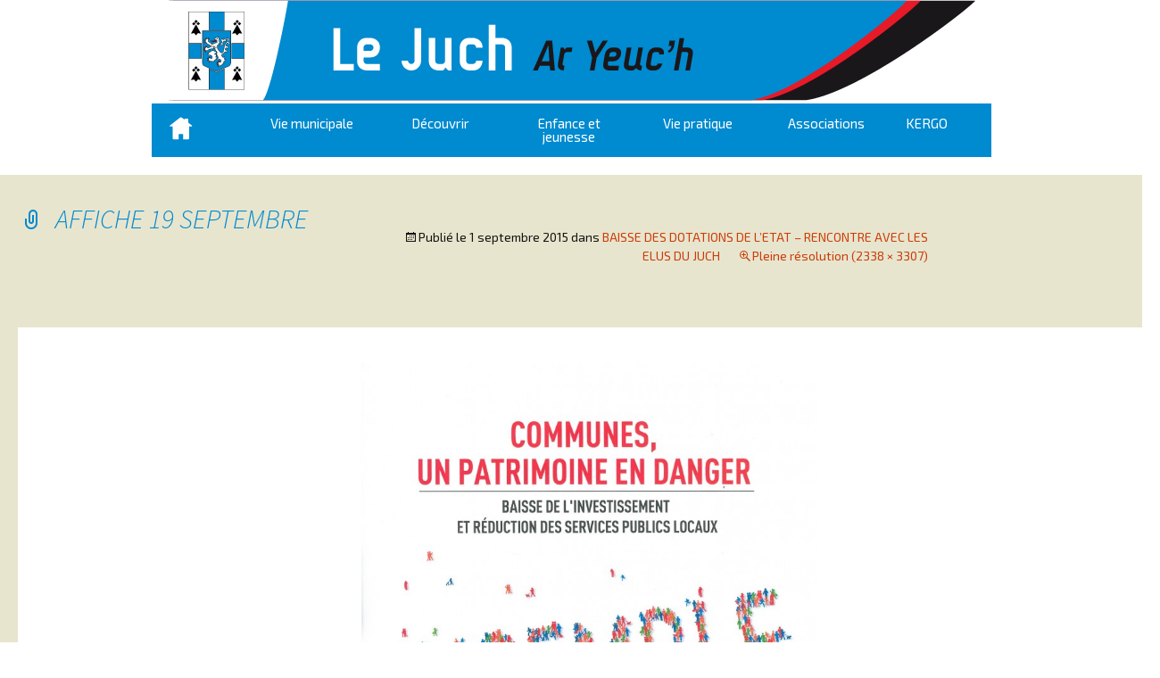

--- FILE ---
content_type: text/html; charset=UTF-8
request_url: http://www.lejuch.fr/baisse-des-dotations-de-letat-rencontre-avec-les-elus-du-juch/affiche-19-septembre/
body_size: 9339
content:
<!DOCTYPE html>
<!--[if IE 7]>
<html class="ie ie7" lang="fr-FR">
<![endif]-->
<!--[if IE 8]>
<html class="ie ie8" lang="fr-FR">
<![endif]-->
<!--[if !(IE 7) | !(IE 8)  ]><!-->
<html lang="fr-FR">
<!--<![endif]-->
<head>
	<meta charset="UTF-8">
	<meta name="viewport" content="width=device-width">
  <link rel="icon" type="image/png" href="/logo.png" />
  <link href='http://fonts.googleapis.com/css?family=Exo+2' rel='stylesheet' type='text/css'>	
	<link rel='stylesheet' href='http://www.lejuch.fr/wp-content/themes/lejuch/css/slide.css' type='text/css' media='all' />
	<link media="screen and (min-width: 1024px)" rel='stylesheet' href='http://www.lejuch.fr/wp-content/themes/lejuch/css/pc.css' type='text/css' />
	<link media="print" rel='stylesheet' href='http://www.lejuch.fr/wp-content/themes/lejuch/css/print.css' type='text/css' />
	<link media="screen and (min-width: 768px) and (max-width: 1023px)" rel='stylesheet' href='http://www.lejuch.fr/wp-content/themes/lejuch/css/tablette.css' type='text/css' />
	<link media="screen and (max-width: 767px)" rel='stylesheet' href='http://www.lejuch.fr/wp-content/themes/lejuch/css/smartphone.css' type='text/css' />
	<title>AFFICHE 19 SEPTEMBRE - Commune du Juch - Le juch : site officiel</title>
	<!--[if lt IE 9]>
	<script src="http://www.lejuch.fr/wp-content/themes/lejuch/js/html5.js"></script>
	<script src="http://www.lejuch.fr/wp-content/themes/lejuch/js/ie8.js"></script>
	<![endif]-->
	<meta name='robots' content='index, follow, max-video-preview:-1, max-snippet:-1, max-image-preview:large' />

	<!-- This site is optimized with the Yoast SEO plugin v20.2.1 - https://yoast.com/wordpress/plugins/seo/ -->
	<link rel="canonical" href="http://www.lejuch.fr/baisse-des-dotations-de-letat-rencontre-avec-les-elus-du-juch/affiche-19-septembre/" />
	<meta property="og:locale" content="fr_FR" />
	<meta property="og:type" content="article" />
	<meta property="og:title" content="AFFICHE 19 SEPTEMBRE - Commune du Juch - Le juch : site officiel" />
	<meta property="og:url" content="http://www.lejuch.fr/baisse-des-dotations-de-letat-rencontre-avec-les-elus-du-juch/affiche-19-septembre/" />
	<meta property="og:site_name" content="Commune du Juch - Le juch : site officiel" />
	<meta property="og:image" content="http://www.lejuch.fr/baisse-des-dotations-de-letat-rencontre-avec-les-elus-du-juch/affiche-19-septembre" />
	<meta property="og:image:width" content="2338" />
	<meta property="og:image:height" content="3307" />
	<meta property="og:image:type" content="image/jpeg" />
	<script type="application/ld+json" class="yoast-schema-graph">{"@context":"https://schema.org","@graph":[{"@type":"WebPage","@id":"http://www.lejuch.fr/baisse-des-dotations-de-letat-rencontre-avec-les-elus-du-juch/affiche-19-septembre/","url":"http://www.lejuch.fr/baisse-des-dotations-de-letat-rencontre-avec-les-elus-du-juch/affiche-19-septembre/","name":"AFFICHE 19 SEPTEMBRE - Commune du Juch - Le juch : site officiel","isPartOf":{"@id":"https://www.lejuch.fr/#website"},"primaryImageOfPage":{"@id":"http://www.lejuch.fr/baisse-des-dotations-de-letat-rencontre-avec-les-elus-du-juch/affiche-19-septembre/#primaryimage"},"image":{"@id":"http://www.lejuch.fr/baisse-des-dotations-de-letat-rencontre-avec-les-elus-du-juch/affiche-19-septembre/#primaryimage"},"thumbnailUrl":"http://www.lejuch.fr/wp-content/uploads/2015/09/AFFICHE-19-SEPTEMBRE.jpg","datePublished":"2015-09-01T13:12:41+00:00","dateModified":"2015-09-01T13:12:41+00:00","breadcrumb":{"@id":"http://www.lejuch.fr/baisse-des-dotations-de-letat-rencontre-avec-les-elus-du-juch/affiche-19-septembre/#breadcrumb"},"inLanguage":"fr-FR","potentialAction":[{"@type":"ReadAction","target":["http://www.lejuch.fr/baisse-des-dotations-de-letat-rencontre-avec-les-elus-du-juch/affiche-19-septembre/"]}]},{"@type":"ImageObject","inLanguage":"fr-FR","@id":"http://www.lejuch.fr/baisse-des-dotations-de-letat-rencontre-avec-les-elus-du-juch/affiche-19-septembre/#primaryimage","url":"http://www.lejuch.fr/wp-content/uploads/2015/09/AFFICHE-19-SEPTEMBRE.jpg","contentUrl":"http://www.lejuch.fr/wp-content/uploads/2015/09/AFFICHE-19-SEPTEMBRE.jpg","width":2338,"height":3307},{"@type":"BreadcrumbList","@id":"http://www.lejuch.fr/baisse-des-dotations-de-letat-rencontre-avec-les-elus-du-juch/affiche-19-septembre/#breadcrumb","itemListElement":[{"@type":"ListItem","position":1,"name":"Home","item":"https://www.lejuch.fr/"},{"@type":"ListItem","position":2,"name":"BAISSE DES DOTATIONS DE L&rsquo;ETAT &#8211; RENCONTRE AVEC LES ELUS DU JUCH","item":"http://www.lejuch.fr/baisse-des-dotations-de-letat-rencontre-avec-les-elus-du-juch/"},{"@type":"ListItem","position":3,"name":"AFFICHE 19 SEPTEMBRE"}]},{"@type":"WebSite","@id":"https://www.lejuch.fr/#website","url":"https://www.lejuch.fr/","name":"Commune du Juch - Le juch : site officiel","description":"","potentialAction":[{"@type":"SearchAction","target":{"@type":"EntryPoint","urlTemplate":"https://www.lejuch.fr/?s={search_term_string}"},"query-input":"required name=search_term_string"}],"inLanguage":"fr-FR"}]}</script>
	<!-- / Yoast SEO plugin. -->


<link rel='dns-prefetch' href='//fonts.googleapis.com' />
<script type="text/javascript">
window._wpemojiSettings = {"baseUrl":"https:\/\/s.w.org\/images\/core\/emoji\/14.0.0\/72x72\/","ext":".png","svgUrl":"https:\/\/s.w.org\/images\/core\/emoji\/14.0.0\/svg\/","svgExt":".svg","source":{"concatemoji":"http:\/\/www.lejuch.fr\/wp-includes\/js\/wp-emoji-release.min.js?ver=6.2.8"}};
/*! This file is auto-generated */
!function(e,a,t){var n,r,o,i=a.createElement("canvas"),p=i.getContext&&i.getContext("2d");function s(e,t){p.clearRect(0,0,i.width,i.height),p.fillText(e,0,0);e=i.toDataURL();return p.clearRect(0,0,i.width,i.height),p.fillText(t,0,0),e===i.toDataURL()}function c(e){var t=a.createElement("script");t.src=e,t.defer=t.type="text/javascript",a.getElementsByTagName("head")[0].appendChild(t)}for(o=Array("flag","emoji"),t.supports={everything:!0,everythingExceptFlag:!0},r=0;r<o.length;r++)t.supports[o[r]]=function(e){if(p&&p.fillText)switch(p.textBaseline="top",p.font="600 32px Arial",e){case"flag":return s("\ud83c\udff3\ufe0f\u200d\u26a7\ufe0f","\ud83c\udff3\ufe0f\u200b\u26a7\ufe0f")?!1:!s("\ud83c\uddfa\ud83c\uddf3","\ud83c\uddfa\u200b\ud83c\uddf3")&&!s("\ud83c\udff4\udb40\udc67\udb40\udc62\udb40\udc65\udb40\udc6e\udb40\udc67\udb40\udc7f","\ud83c\udff4\u200b\udb40\udc67\u200b\udb40\udc62\u200b\udb40\udc65\u200b\udb40\udc6e\u200b\udb40\udc67\u200b\udb40\udc7f");case"emoji":return!s("\ud83e\udef1\ud83c\udffb\u200d\ud83e\udef2\ud83c\udfff","\ud83e\udef1\ud83c\udffb\u200b\ud83e\udef2\ud83c\udfff")}return!1}(o[r]),t.supports.everything=t.supports.everything&&t.supports[o[r]],"flag"!==o[r]&&(t.supports.everythingExceptFlag=t.supports.everythingExceptFlag&&t.supports[o[r]]);t.supports.everythingExceptFlag=t.supports.everythingExceptFlag&&!t.supports.flag,t.DOMReady=!1,t.readyCallback=function(){t.DOMReady=!0},t.supports.everything||(n=function(){t.readyCallback()},a.addEventListener?(a.addEventListener("DOMContentLoaded",n,!1),e.addEventListener("load",n,!1)):(e.attachEvent("onload",n),a.attachEvent("onreadystatechange",function(){"complete"===a.readyState&&t.readyCallback()})),(e=t.source||{}).concatemoji?c(e.concatemoji):e.wpemoji&&e.twemoji&&(c(e.twemoji),c(e.wpemoji)))}(window,document,window._wpemojiSettings);
</script>
<style type="text/css">
img.wp-smiley,
img.emoji {
	display: inline !important;
	border: none !important;
	box-shadow: none !important;
	height: 1em !important;
	width: 1em !important;
	margin: 0 0.07em !important;
	vertical-align: -0.1em !important;
	background: none !important;
	padding: 0 !important;
}
</style>
	<link rel='stylesheet' id='wp-block-library-css' href='http://www.lejuch.fr/wp-includes/css/dist/block-library/style.min.css?ver=6.2.8' type='text/css' media='all' />
<link rel='stylesheet' id='classic-theme-styles-css' href='http://www.lejuch.fr/wp-includes/css/classic-themes.min.css?ver=6.2.8' type='text/css' media='all' />
<style id='global-styles-inline-css' type='text/css'>
body{--wp--preset--color--black: #000000;--wp--preset--color--cyan-bluish-gray: #abb8c3;--wp--preset--color--white: #ffffff;--wp--preset--color--pale-pink: #f78da7;--wp--preset--color--vivid-red: #cf2e2e;--wp--preset--color--luminous-vivid-orange: #ff6900;--wp--preset--color--luminous-vivid-amber: #fcb900;--wp--preset--color--light-green-cyan: #7bdcb5;--wp--preset--color--vivid-green-cyan: #00d084;--wp--preset--color--pale-cyan-blue: #8ed1fc;--wp--preset--color--vivid-cyan-blue: #0693e3;--wp--preset--color--vivid-purple: #9b51e0;--wp--preset--gradient--vivid-cyan-blue-to-vivid-purple: linear-gradient(135deg,rgba(6,147,227,1) 0%,rgb(155,81,224) 100%);--wp--preset--gradient--light-green-cyan-to-vivid-green-cyan: linear-gradient(135deg,rgb(122,220,180) 0%,rgb(0,208,130) 100%);--wp--preset--gradient--luminous-vivid-amber-to-luminous-vivid-orange: linear-gradient(135deg,rgba(252,185,0,1) 0%,rgba(255,105,0,1) 100%);--wp--preset--gradient--luminous-vivid-orange-to-vivid-red: linear-gradient(135deg,rgba(255,105,0,1) 0%,rgb(207,46,46) 100%);--wp--preset--gradient--very-light-gray-to-cyan-bluish-gray: linear-gradient(135deg,rgb(238,238,238) 0%,rgb(169,184,195) 100%);--wp--preset--gradient--cool-to-warm-spectrum: linear-gradient(135deg,rgb(74,234,220) 0%,rgb(151,120,209) 20%,rgb(207,42,186) 40%,rgb(238,44,130) 60%,rgb(251,105,98) 80%,rgb(254,248,76) 100%);--wp--preset--gradient--blush-light-purple: linear-gradient(135deg,rgb(255,206,236) 0%,rgb(152,150,240) 100%);--wp--preset--gradient--blush-bordeaux: linear-gradient(135deg,rgb(254,205,165) 0%,rgb(254,45,45) 50%,rgb(107,0,62) 100%);--wp--preset--gradient--luminous-dusk: linear-gradient(135deg,rgb(255,203,112) 0%,rgb(199,81,192) 50%,rgb(65,88,208) 100%);--wp--preset--gradient--pale-ocean: linear-gradient(135deg,rgb(255,245,203) 0%,rgb(182,227,212) 50%,rgb(51,167,181) 100%);--wp--preset--gradient--electric-grass: linear-gradient(135deg,rgb(202,248,128) 0%,rgb(113,206,126) 100%);--wp--preset--gradient--midnight: linear-gradient(135deg,rgb(2,3,129) 0%,rgb(40,116,252) 100%);--wp--preset--duotone--dark-grayscale: url('#wp-duotone-dark-grayscale');--wp--preset--duotone--grayscale: url('#wp-duotone-grayscale');--wp--preset--duotone--purple-yellow: url('#wp-duotone-purple-yellow');--wp--preset--duotone--blue-red: url('#wp-duotone-blue-red');--wp--preset--duotone--midnight: url('#wp-duotone-midnight');--wp--preset--duotone--magenta-yellow: url('#wp-duotone-magenta-yellow');--wp--preset--duotone--purple-green: url('#wp-duotone-purple-green');--wp--preset--duotone--blue-orange: url('#wp-duotone-blue-orange');--wp--preset--font-size--small: 13px;--wp--preset--font-size--medium: 20px;--wp--preset--font-size--large: 36px;--wp--preset--font-size--x-large: 42px;--wp--preset--spacing--20: 0.44rem;--wp--preset--spacing--30: 0.67rem;--wp--preset--spacing--40: 1rem;--wp--preset--spacing--50: 1.5rem;--wp--preset--spacing--60: 2.25rem;--wp--preset--spacing--70: 3.38rem;--wp--preset--spacing--80: 5.06rem;--wp--preset--shadow--natural: 6px 6px 9px rgba(0, 0, 0, 0.2);--wp--preset--shadow--deep: 12px 12px 50px rgba(0, 0, 0, 0.4);--wp--preset--shadow--sharp: 6px 6px 0px rgba(0, 0, 0, 0.2);--wp--preset--shadow--outlined: 6px 6px 0px -3px rgba(255, 255, 255, 1), 6px 6px rgba(0, 0, 0, 1);--wp--preset--shadow--crisp: 6px 6px 0px rgba(0, 0, 0, 1);}:where(.is-layout-flex){gap: 0.5em;}body .is-layout-flow > .alignleft{float: left;margin-inline-start: 0;margin-inline-end: 2em;}body .is-layout-flow > .alignright{float: right;margin-inline-start: 2em;margin-inline-end: 0;}body .is-layout-flow > .aligncenter{margin-left: auto !important;margin-right: auto !important;}body .is-layout-constrained > .alignleft{float: left;margin-inline-start: 0;margin-inline-end: 2em;}body .is-layout-constrained > .alignright{float: right;margin-inline-start: 2em;margin-inline-end: 0;}body .is-layout-constrained > .aligncenter{margin-left: auto !important;margin-right: auto !important;}body .is-layout-constrained > :where(:not(.alignleft):not(.alignright):not(.alignfull)){max-width: var(--wp--style--global--content-size);margin-left: auto !important;margin-right: auto !important;}body .is-layout-constrained > .alignwide{max-width: var(--wp--style--global--wide-size);}body .is-layout-flex{display: flex;}body .is-layout-flex{flex-wrap: wrap;align-items: center;}body .is-layout-flex > *{margin: 0;}:where(.wp-block-columns.is-layout-flex){gap: 2em;}.has-black-color{color: var(--wp--preset--color--black) !important;}.has-cyan-bluish-gray-color{color: var(--wp--preset--color--cyan-bluish-gray) !important;}.has-white-color{color: var(--wp--preset--color--white) !important;}.has-pale-pink-color{color: var(--wp--preset--color--pale-pink) !important;}.has-vivid-red-color{color: var(--wp--preset--color--vivid-red) !important;}.has-luminous-vivid-orange-color{color: var(--wp--preset--color--luminous-vivid-orange) !important;}.has-luminous-vivid-amber-color{color: var(--wp--preset--color--luminous-vivid-amber) !important;}.has-light-green-cyan-color{color: var(--wp--preset--color--light-green-cyan) !important;}.has-vivid-green-cyan-color{color: var(--wp--preset--color--vivid-green-cyan) !important;}.has-pale-cyan-blue-color{color: var(--wp--preset--color--pale-cyan-blue) !important;}.has-vivid-cyan-blue-color{color: var(--wp--preset--color--vivid-cyan-blue) !important;}.has-vivid-purple-color{color: var(--wp--preset--color--vivid-purple) !important;}.has-black-background-color{background-color: var(--wp--preset--color--black) !important;}.has-cyan-bluish-gray-background-color{background-color: var(--wp--preset--color--cyan-bluish-gray) !important;}.has-white-background-color{background-color: var(--wp--preset--color--white) !important;}.has-pale-pink-background-color{background-color: var(--wp--preset--color--pale-pink) !important;}.has-vivid-red-background-color{background-color: var(--wp--preset--color--vivid-red) !important;}.has-luminous-vivid-orange-background-color{background-color: var(--wp--preset--color--luminous-vivid-orange) !important;}.has-luminous-vivid-amber-background-color{background-color: var(--wp--preset--color--luminous-vivid-amber) !important;}.has-light-green-cyan-background-color{background-color: var(--wp--preset--color--light-green-cyan) !important;}.has-vivid-green-cyan-background-color{background-color: var(--wp--preset--color--vivid-green-cyan) !important;}.has-pale-cyan-blue-background-color{background-color: var(--wp--preset--color--pale-cyan-blue) !important;}.has-vivid-cyan-blue-background-color{background-color: var(--wp--preset--color--vivid-cyan-blue) !important;}.has-vivid-purple-background-color{background-color: var(--wp--preset--color--vivid-purple) !important;}.has-black-border-color{border-color: var(--wp--preset--color--black) !important;}.has-cyan-bluish-gray-border-color{border-color: var(--wp--preset--color--cyan-bluish-gray) !important;}.has-white-border-color{border-color: var(--wp--preset--color--white) !important;}.has-pale-pink-border-color{border-color: var(--wp--preset--color--pale-pink) !important;}.has-vivid-red-border-color{border-color: var(--wp--preset--color--vivid-red) !important;}.has-luminous-vivid-orange-border-color{border-color: var(--wp--preset--color--luminous-vivid-orange) !important;}.has-luminous-vivid-amber-border-color{border-color: var(--wp--preset--color--luminous-vivid-amber) !important;}.has-light-green-cyan-border-color{border-color: var(--wp--preset--color--light-green-cyan) !important;}.has-vivid-green-cyan-border-color{border-color: var(--wp--preset--color--vivid-green-cyan) !important;}.has-pale-cyan-blue-border-color{border-color: var(--wp--preset--color--pale-cyan-blue) !important;}.has-vivid-cyan-blue-border-color{border-color: var(--wp--preset--color--vivid-cyan-blue) !important;}.has-vivid-purple-border-color{border-color: var(--wp--preset--color--vivid-purple) !important;}.has-vivid-cyan-blue-to-vivid-purple-gradient-background{background: var(--wp--preset--gradient--vivid-cyan-blue-to-vivid-purple) !important;}.has-light-green-cyan-to-vivid-green-cyan-gradient-background{background: var(--wp--preset--gradient--light-green-cyan-to-vivid-green-cyan) !important;}.has-luminous-vivid-amber-to-luminous-vivid-orange-gradient-background{background: var(--wp--preset--gradient--luminous-vivid-amber-to-luminous-vivid-orange) !important;}.has-luminous-vivid-orange-to-vivid-red-gradient-background{background: var(--wp--preset--gradient--luminous-vivid-orange-to-vivid-red) !important;}.has-very-light-gray-to-cyan-bluish-gray-gradient-background{background: var(--wp--preset--gradient--very-light-gray-to-cyan-bluish-gray) !important;}.has-cool-to-warm-spectrum-gradient-background{background: var(--wp--preset--gradient--cool-to-warm-spectrum) !important;}.has-blush-light-purple-gradient-background{background: var(--wp--preset--gradient--blush-light-purple) !important;}.has-blush-bordeaux-gradient-background{background: var(--wp--preset--gradient--blush-bordeaux) !important;}.has-luminous-dusk-gradient-background{background: var(--wp--preset--gradient--luminous-dusk) !important;}.has-pale-ocean-gradient-background{background: var(--wp--preset--gradient--pale-ocean) !important;}.has-electric-grass-gradient-background{background: var(--wp--preset--gradient--electric-grass) !important;}.has-midnight-gradient-background{background: var(--wp--preset--gradient--midnight) !important;}.has-small-font-size{font-size: var(--wp--preset--font-size--small) !important;}.has-medium-font-size{font-size: var(--wp--preset--font-size--medium) !important;}.has-large-font-size{font-size: var(--wp--preset--font-size--large) !important;}.has-x-large-font-size{font-size: var(--wp--preset--font-size--x-large) !important;}
.wp-block-navigation a:where(:not(.wp-element-button)){color: inherit;}
:where(.wp-block-columns.is-layout-flex){gap: 2em;}
.wp-block-pullquote{font-size: 1.5em;line-height: 1.6;}
</style>
<link rel='stylesheet' id='contact-form-7-css' href='http://www.lejuch.fr/wp-content/plugins/contact-form-7/includes/css/styles.css?ver=5.7.4' type='text/css' media='all' />
<link rel='stylesheet' id='juiz_sps_styles-css' href='http://www.lejuch.fr/wp-content/plugins/juiz-social-post-sharer/skins/2/style.min.css?ver=2.3.3' type='text/css' media='all' />
<link rel='stylesheet' id='juiz_sps_modal_styles-css' href='http://www.lejuch.fr/wp-content/plugins/juiz-social-post-sharer/assets/css/juiz-social-post-sharer-modal.min.css?ver=2.3.3' type='text/css' media="print" onload="this.onload=null;this.media='all'" /><noscript><link rel="stylesheet" media="all" href="http://www.lejuch.fr/wp-content/plugins/juiz-social-post-sharer/assets/css/juiz-social-post-sharer-modal.min.css?ver=2.3.3"></noscript>
<link rel='stylesheet' id='twentythirteen-fonts-css' href='//fonts.googleapis.com/css?family=Source+Sans+Pro%3A300%2C400%2C700%2C300italic%2C400italic%2C700italic%7CBitter%3A400%2C700&#038;subset=latin%2Clatin-ext' type='text/css' media='all' />
<link rel='stylesheet' id='genericons-css' href='http://www.lejuch.fr/wp-content/themes/lejuch/fonts/genericons.css?ver=2.09' type='text/css' media='all' />
<link rel='stylesheet' id='twentythirteen-style-css' href='http://www.lejuch.fr/wp-content/themes/lejuch/style.css?ver=2013-07-18' type='text/css' media='all' />
<!--[if lt IE 9]>
<link rel='stylesheet' id='twentythirteen-ie-css' href='http://www.lejuch.fr/wp-content/themes/lejuch/css/ie.css?ver=2013-07-18' type='text/css' media='all' />
<![endif]-->
<script type='text/javascript' src='http://www.lejuch.fr/wp-includes/js/jquery/jquery.min.js?ver=3.6.4' id='jquery-core-js'></script>
<script type='text/javascript' src='http://www.lejuch.fr/wp-includes/js/jquery/jquery-migrate.min.js?ver=3.4.0' id='jquery-migrate-js'></script>
<script type='text/javascript' src='http://www.lejuch.fr/wp-content/plugins/google-analyticator/external-tracking.min.js?ver=6.5.7' id='ga-external-tracking-js'></script>
<link rel="https://api.w.org/" href="http://www.lejuch.fr/wp-json/" /><link rel="alternate" type="application/json" href="http://www.lejuch.fr/wp-json/wp/v2/media/2829" /><link rel="EditURI" type="application/rsd+xml" title="RSD" href="http://www.lejuch.fr/xmlrpc.php?rsd" />
<link rel="wlwmanifest" type="application/wlwmanifest+xml" href="http://www.lejuch.fr/wp-includes/wlwmanifest.xml" />
<meta name="generator" content="WordPress 6.2.8" />
<link rel='shortlink' href='http://www.lejuch.fr/?p=2829' />
<link rel="alternate" type="application/json+oembed" href="http://www.lejuch.fr/wp-json/oembed/1.0/embed?url=http%3A%2F%2Fwww.lejuch.fr%2Fbaisse-des-dotations-de-letat-rencontre-avec-les-elus-du-juch%2Faffiche-19-septembre%2F" />
<link rel="alternate" type="text/xml+oembed" href="http://www.lejuch.fr/wp-json/oembed/1.0/embed?url=http%3A%2F%2Fwww.lejuch.fr%2Fbaisse-des-dotations-de-letat-rencontre-avec-les-elus-du-juch%2Faffiche-19-septembre%2F&#038;format=xml" />
<style type="text/css">.recentcomments a{display:inline !important;padding:0 !important;margin:0 !important;}</style>	<style type="text/css" id="twentythirteen-header-css">
			.site-title,
		.site-description {
			position: absolute;
			clip: rect(1px 1px 1px 1px); /* IE7 */
			clip: rect(1px, 1px, 1px, 1px);
		}
			.site-header .home-link {
			min-height: 0;
		}
		</style>
	<!-- Google Analytics Tracking by Google Analyticator 6.5.7 -->
<script type="text/javascript">
    var analyticsFileTypes = [];
    var analyticsSnippet = 'enabled';
    var analyticsEventTracking = 'enabled';
</script>
<script type="text/javascript">
	var _gaq = _gaq || [];
  
	_gaq.push(['_setAccount', 'UA-48504610-1']);
    _gaq.push(['_addDevId', 'i9k95']); // Google Analyticator App ID with Google
	_gaq.push(['_trackPageview']);

	(function() {
		var ga = document.createElement('script'); ga.type = 'text/javascript'; ga.async = true;
		                ga.src = ('https:' == document.location.protocol ? 'https://ssl' : 'http://www') + '.google-analytics.com/ga.js';
		                var s = document.getElementsByTagName('script')[0]; s.parentNode.insertBefore(ga, s);
	})();
</script>
  <script src="http://www.lejuch.fr/wp-content/themes/lejuch/js/jquery.slides.min.js"></script>
</head>

<body class="attachment attachment-template-default single single-attachment postid-2829 attachmentid-2829 attachment-jpeg no-avatars">
	<div id="page" class="hfeed site">
		<header id="masthead" class="site-header" role="banner">

		<div id="logo" onclick="location.href=' http://www.lejuch.fr ';" style="cursor:pointer;"></div>
<div style="height:3px;"></div>
			<div id="navbar" class="navbar">
				<nav id="site-navigation" class="navigation main-navigation" role="navigation">
					<h3 class="menu-toggle">Menu</h3>
					<div style="position:absolute;left:20px;top:15px;"><a href="http://www.lejuch.fr"><img alt="maison" src="http://www.lejuch.fr/wp-content/themes/lejuch/images/maison.png"/></a></div>
					<a class="screen-reader-text skip-link" href="#content" title="Aller au contenu principal">Aller au contenu principal</a>
					<div class="menu-menu-principal-container"><ul id="menu-menu-principal" class="nav-menu"><li id="menu-item-25" class="menu-item menu-item-type-taxonomy menu-item-object-category menu-item-has-children menu-item-25"><a href="http://www.lejuch.fr/category/vie-municipale/">Vie municipale</a>
<ul class="sub-menu">
	<li id="menu-item-24" class="menu-item menu-item-type-post_type menu-item-object-page menu-item-24"><a href="http://www.lejuch.fr/vie-municipale/permanence-du-maire-et-des-adjoints/">Permanence du Maire et des adjoints</a></li>
	<li id="menu-item-5233" class="menu-item menu-item-type-post_type menu-item-object-page menu-item-5233"><a href="http://www.lejuch.fr/vie-municipale/urbanisme/">Urbanisme</a></li>
	<li id="menu-item-370" class="menu-item menu-item-type-post_type menu-item-object-page menu-item-370"><a href="http://www.lejuch.fr/vie-municipale/le-conseil-municipal/">Le conseil municipal</a></li>
	<li id="menu-item-372" class="menu-item menu-item-type-post_type menu-item-object-page menu-item-372"><a href="http://www.lejuch.fr/vie-municipale/le-personnel-communal/">Mairie et  personnel communal</a></li>
	<li id="menu-item-359" class="menu-item menu-item-type-post_type menu-item-object-page menu-item-359"><a href="http://www.lejuch.fr/vie-municipale/comptes-rendus-de-conseils-municipaux/">Comptes rendus de conseils municipaux</a></li>
	<li id="menu-item-378" class="menu-item menu-item-type-post_type menu-item-object-page menu-item-378"><a href="http://www.lejuch.fr/vie-municipale/realisations-en-cours/">Réalisations en cours et terminées</a></li>
	<li id="menu-item-381" class="menu-item menu-item-type-post_type menu-item-object-page menu-item-381"><a href="http://www.lejuch.fr/vie-municipale/services-communaux-et-tarifs/">Services communaux et tarifs</a></li>
	<li id="menu-item-369" class="menu-item menu-item-type-post_type menu-item-object-page menu-item-369"><a href="http://www.lejuch.fr/vie-municipale/la-salle-socio-culturelle/">La salle socioculturelle</a></li>
	<li id="menu-item-360" class="menu-item menu-item-type-post_type menu-item-object-page menu-item-360"><a href="http://www.lejuch.fr/vie-municipale/demarches-administratives/">Démarches administratives</a></li>
	<li id="menu-item-354" class="menu-item menu-item-type-post_type menu-item-object-page menu-item-354"><a href="http://www.lejuch.fr/vie-municipale/bulletin-dinformations-communales/">Bulletin d’informations communales</a></li>
	<li id="menu-item-1914" class="menu-item menu-item-type-post_type menu-item-object-page menu-item-1914"><a href="http://www.lejuch.fr/vie-municipale/marches-publics/">Marchés Publics</a></li>
	<li id="menu-item-2946" class="menu-item menu-item-type-post_type menu-item-object-page menu-item-2946"><a href="http://www.lejuch.fr/chartes-et-engagements/">Chartes et engagements</a></li>
	<li id="menu-item-392" class="menu-item menu-item-type-post_type menu-item-object-page menu-item-392"><a href="http://www.lejuch.fr/contact/">Contact</a></li>
</ul>
</li>
<li id="menu-item-27" class="menu-item menu-item-type-taxonomy menu-item-object-category menu-item-has-children menu-item-27"><a href="http://www.lejuch.fr/category/decouvrir-le-juch/">Découvrir</a>
<ul class="sub-menu">
	<li id="menu-item-5997" class="menu-item menu-item-type-post_type menu-item-object-page menu-item-5997"><a href="http://www.lejuch.fr/decouvrir-le-juch/on-en-parle/">On en Parle &#8211; En Image</a></li>
	<li id="menu-item-382" class="menu-item menu-item-type-post_type menu-item-object-page menu-item-382"><a href="http://www.lejuch.fr/decouvrir-le-juch/situation-geographique/">Situation géographique</a></li>
	<li id="menu-item-376" class="menu-item menu-item-type-post_type menu-item-object-page menu-item-376"><a href="http://www.lejuch.fr/decouvrir-le-juch/plan-de-la-commune/">Plan de la commune</a></li>
	<li id="menu-item-368" class="menu-item menu-item-type-post_type menu-item-object-page menu-item-368"><a href="http://www.lejuch.fr/decouvrir-le-juch/historique/">Historique</a></li>
	<li id="menu-item-371" class="menu-item menu-item-type-post_type menu-item-object-page menu-item-371"><a href="http://www.lejuch.fr/decouvrir-le-juch/le-patrimoine/">Le Patrimoine</a></li>
	<li id="menu-item-351" class="menu-item menu-item-type-post_type menu-item-object-page menu-item-351"><a href="http://www.lejuch.fr/vie-pratique/animations/">Animations</a></li>
	<li id="menu-item-377" class="menu-item menu-item-type-post_type menu-item-object-page menu-item-377"><a href="http://www.lejuch.fr/decouvrir-le-juch/randonnees/">Randonnées</a></li>
	<li id="menu-item-366" class="menu-item menu-item-type-post_type menu-item-object-page menu-item-366"><a href="http://www.lejuch.fr/decouvrir-le-juch/hebergements-de-tourisme/">Hébergements de tourisme</a></li>
	<li id="menu-item-1818" class="menu-item menu-item-type-post_type menu-item-object-page menu-item-1818"><a href="http://www.lejuch.fr/journee-du-patrimoine-pays-moulins/">Journée du patrimoine de Pays et des Moulins</a></li>
</ul>
</li>
<li id="menu-item-28" class="menu-item menu-item-type-taxonomy menu-item-object-category menu-item-has-children menu-item-28"><a href="http://www.lejuch.fr/category/enfance-et-jeunesse/">Enfance et jeunesse</a>
<ul class="sub-menu">
	<li id="menu-item-352" class="menu-item menu-item-type-post_type menu-item-object-page menu-item-352"><a href="http://www.lejuch.fr/enfance-et-jeunesse/assistantes-maternelles-ram-creches-aire-de-jeux/">Assistantes maternelles – RAM – Maison de la petite enfance – Aire de jeux</a></li>
	<li id="menu-item-361" class="menu-item menu-item-type-post_type menu-item-object-page menu-item-361"><a href="http://www.lejuch.fr/enfance-et-jeunesse/ecole-garderie/">École – Garderie</a></li>
	<li id="menu-item-364" class="menu-item menu-item-type-post_type menu-item-object-page menu-item-364"><a href="http://www.lejuch.fr/enfance-et-jeunesse/foyer-des-jeunes/">Foyer des Jeunes</a></li>
	<li id="menu-item-350" class="menu-item menu-item-type-post_type menu-item-object-page menu-item-350"><a href="http://www.lejuch.fr/enfance-et-jeunesse/alsh/">ALSH</a></li>
</ul>
</li>
<li id="menu-item-29" class="menu-item menu-item-type-taxonomy menu-item-object-category menu-item-has-children menu-item-29"><a href="http://www.lejuch.fr/category/vie-pratique/">Vie pratique</a>
<ul class="sub-menu">
	<li id="menu-item-379" class="menu-item menu-item-type-post_type menu-item-object-page menu-item-379"><a href="http://www.lejuch.fr/vie-pratique/sante-urgences-infirmiers-hopital/">Urgences-infirmiers-hôpital</a></li>
	<li id="menu-item-349" class="menu-item menu-item-type-post_type menu-item-object-page menu-item-349"><a href="http://www.lejuch.fr/vie-pratique/entreprises-services/">Services à la personne – CCAS – Téléalarme – ADADOM</a></li>
	<li id="menu-item-380" class="menu-item menu-item-type-post_type menu-item-object-page menu-item-380"><a href="http://www.lejuch.fr/vie-pratique/entreprises-services-commerces/">Entreprises services commerces</a></li>
	<li id="menu-item-358" class="menu-item menu-item-type-post_type menu-item-object-page menu-item-358"><a href="http://www.lejuch.fr/vie-pratique/commerces/">Agriculteurs</a></li>
	<li id="menu-item-384" class="menu-item menu-item-type-post_type menu-item-object-page menu-item-384"><a href="http://www.lejuch.fr/vie-pratique/transports/">Transports</a></li>
	<li id="menu-item-363" class="menu-item menu-item-type-post_type menu-item-object-page menu-item-363"><a href="http://www.lejuch.fr/vie-pratique/environnement/">Environnement</a></li>
	<li id="menu-item-375" class="menu-item menu-item-type-post_type menu-item-object-page menu-item-375"><a href="http://www.lejuch.fr/vie-pratique/logements-sociaux/">Logements</a></li>
</ul>
</li>
<li id="menu-item-26" class="menu-item menu-item-type-taxonomy menu-item-object-category menu-item-has-children menu-item-26"><a href="http://www.lejuch.fr/category/associations/">Associations</a>
<ul class="sub-menu">
	<li id="menu-item-355" class="menu-item menu-item-type-post_type menu-item-object-page menu-item-355"><a href="http://www.lejuch.fr/associations/club-des-retraites/">Club des retraités</a></li>
	<li id="menu-item-356" class="menu-item menu-item-type-post_type menu-item-object-page menu-item-356"><a href="http://www.lejuch.fr/associations/comite-danimation/">Comité d&rsquo;animation</a></li>
	<li id="menu-item-357" class="menu-item menu-item-type-post_type menu-item-object-page menu-item-357"><a href="http://www.lejuch.fr/associations/comite-de-jumelage/">Comité de Jumelage</a></li>
	<li id="menu-item-362" class="menu-item menu-item-type-post_type menu-item-object-page menu-item-362"><a href="http://www.lejuch.fr/associations/ensemble-paroissial/">Ensemble Paroissial</a></li>
	<li id="menu-item-365" class="menu-item menu-item-type-post_type menu-item-object-page menu-item-365"><a href="http://www.lejuch.fr/associations/graine-dhellebore/">Graine d&rsquo;hellébore</a></li>
	<li id="menu-item-367" class="menu-item menu-item-type-post_type menu-item-object-page menu-item-367"><a href="http://www.lejuch.fr/associations/histoire-et-patrimoine/">Histoire et Patrimoine, dec&rsquo;h, hiziv evit warc&rsquo;hoazh</a></li>
	<li id="menu-item-373" class="menu-item menu-item-type-post_type menu-item-object-page menu-item-373"><a href="http://www.lejuch.fr/associations/les-crinieres-du-launay/">Les crinières du Launay</a></li>
	<li id="menu-item-1650" class="menu-item menu-item-type-post_type menu-item-object-page menu-item-1650"><a href="http://www.lejuch.fr/asdj-2/">ASDJ</a></li>
	<li id="menu-item-383" class="menu-item menu-item-type-post_type menu-item-object-page menu-item-383"><a href="http://www.lejuch.fr/associations/societes-de-chasse/">Sociétés de chasse</a></li>
	<li id="menu-item-374" class="menu-item menu-item-type-post_type menu-item-object-page menu-item-374"><a href="http://www.lejuch.fr/associations/les-jardins-de-la-vallee-du-juch/">Les jardins de la vallée du Juch</a></li>
</ul>
</li>
<li id="menu-item-6026" class="menu-item menu-item-type-post_type menu-item-object-page menu-item-6026"><a href="http://www.lejuch.fr/kergo/">KERGO</a></li>
</ul></div>									</nav><!-- #site-navigation -->
			</div><!-- #navbar -->
		</header><!-- #masthead -->

		<div id="main" class="site-main">

	<div id="primary" class="content-area">
		<div id="content" class="site-content" role="main">
			<article id="post-2829" class="image-attachment post-2829 attachment type-attachment status-inherit hentry">
				<header class="entry-header">
					<h1 class="entry-title">AFFICHE 19 SEPTEMBRE</h1>

					<div class="entry-meta">
						<span class="attachment-meta">Publié le <time class="entry-date" datetime="2015-09-01T14:12:41+01:00">1 septembre 2015</time> dans <a href="http://www.lejuch.fr/baisse-des-dotations-de-letat-rencontre-avec-les-elus-du-juch/" title="Revenir vers BAISSE DES DOTATIONS DE L&rsquo;ETAT &#8211; RENCONTRE AVEC LES ELUS DU JUCH" rel="gallery">BAISSE DES DOTATIONS DE L&rsquo;ETAT &#8211; RENCONTRE AVEC LES ELUS DU JUCH</a></span><span class="attachment-meta full-size-link"><a href="http://www.lejuch.fr/wp-content/uploads/2015/09/AFFICHE-19-SEPTEMBRE.jpg" title="Lien vers l&rsquo;image originale">Pleine résolution (2338 &times; 3307)</a></span>					</div><!-- .entry-meta -->
				</header><!-- .entry-header -->

				<div class="entry-content">
					<nav id="image-navigation" class="navigation image-navigation" role="navigation">
						<span class="nav-previous"></span>
						<span class="nav-next"></span>
					</nav><!-- #image-navigation -->

					<div class="entry-attachment">
						<div class="attachment">
							<a href="http://www.lejuch.fr/wp-content/uploads/2015/09/AFFICHE-19-SEPTEMBRE.jpg" title="AFFICHE 19 SEPTEMBRE" rel="attachment"><img width="512" height="724" src="http://www.lejuch.fr/wp-content/uploads/2015/09/AFFICHE-19-SEPTEMBRE.jpg" class="attachment-724x724 size-724x724" alt="" decoding="async" loading="lazy" srcset="http://www.lejuch.fr/wp-content/uploads/2015/09/AFFICHE-19-SEPTEMBRE.jpg 2338w, http://www.lejuch.fr/wp-content/uploads/2015/09/AFFICHE-19-SEPTEMBRE-141x200.jpg 141w, http://www.lejuch.fr/wp-content/uploads/2015/09/AFFICHE-19-SEPTEMBRE-212x300.jpg 212w, http://www.lejuch.fr/wp-content/uploads/2015/09/AFFICHE-19-SEPTEMBRE-724x1024.jpg 724w" sizes="(max-width: 512px) 100vw, 512px" /></a>
													</div><!-- .attachment -->
					</div><!-- .entry-attachment -->

					
				</div><!-- .entry-content -->
			</article><!-- #post -->

			
		</div><!-- #content -->
	</div><!-- #primary -->


		</div><!-- #main -->
		<footer id="colophon" class="site-footer" role="contentinfo">
<div class="pied-juch">
<ul style="padding:0; margin:0; list-style-type:none;">
<li style="margin-left:2px; float:left;">
<div style=" padding:15px; display:block; float:left;" class="juch-pied2">
<span style="margin-bottom:5px; font-size:20px; font-weight:bold;">Mairie du Juch</span>
<br>
5 Rue Louis Tymen
<br>
29100 Le Juch
<br>
Tel : 02 98 74 71 50
</div>
</li>
<li>
<div style="padding:10px;  display:block; float:left;" class="juch-pied1">
		<div id="search-container" class="search-box-wrapper hide">

<form role="search" method="get" class="search-form" >
				<label>
					<span class="screen-reader-text">Recherche pour&nbsp;:</span>
					<input style="padding:4px;" class="search-field" placeholder="Recherche…" value="" name="s" title="Recherche pour&nbsp;:" type="search">
				</label>
				<div style="margin-top:-35px; margin-left:230px;">
				<INPUT class="image-bloc"  style="border:0px;" src="http://www.lejuch.fr/wp-content/themes/lejuch/images/fleche-recherche.png" alt="rechercher" type=image> 
</div>
			</form>
		</div>
<div class="mentions">
	 <a href="http://www.lejuch.fr/mentions-legales/">Mentions légales</a>
   <br>
&copy; 2014 - Le Juch 
	 <br>
</div>
</div>
</li>
<li>
<div class="ccd juch-pied3" style="padding:0px; float:left;" >
<div style="margin-left:30px;">
<div style="float:right; margin-top:30px;" class="img-ccd">
<a href="http://www.douarnenez-communaute.fr/"><img width="40" height="57" src="http://www.lejuch.fr/wp-content/themes/lejuch/images/ccdz.png" alt="ccdz" /></a>
</div>
<br>
<a href="http://www.douarnenez-communaute.fr" target="_blank">Une commune de Douarnenez Communauté</a>
</div>
</div>
</li>
</ul>
	</div><!-- #pied-juch -->
		</footer><!-- #colophon -->
	</div><!-- #page -->
	<script type='text/javascript' src='http://www.lejuch.fr/wp-content/plugins/contact-form-7/includes/swv/js/index.js?ver=5.7.4' id='swv-js'></script>
<script type='text/javascript' id='contact-form-7-js-extra'>
/* <![CDATA[ */
var wpcf7 = {"api":{"root":"http:\/\/www.lejuch.fr\/wp-json\/","namespace":"contact-form-7\/v1"}};
/* ]]> */
</script>
<script type='text/javascript' src='http://www.lejuch.fr/wp-content/plugins/contact-form-7/includes/js/index.js?ver=5.7.4' id='contact-form-7-js'></script>
<script type='text/javascript' id='juiz_sps_scripts-js-extra'>
/* <![CDATA[ */
var jsps = {"modalLoader":"<img src=\"http:\/\/www.lejuch.fr\/wp-content\/plugins\/juiz-social-post-sharer\/assets\/img\/loader.svg\" height=\"22\" width=\"22\" alt=\"\">","modalEmailTitle":"Partager par e-mail","modalEmailInfo":"Promis, les e-mails ne sont pas stock\u00e9s\u00a0!","modalEmailNonce":"bb2b3ab9bc","clickCountNonce":"c4d2e18e50","getCountersNonce":"0d8cfcca25","ajax_url":"http:\/\/www.lejuch.fr\/wp-admin\/admin-ajax.php","modalEmailName":"Votre nom","modalEmailAction":"http:\/\/www.lejuch.fr\/wp-admin\/admin-ajax.php","modalEmailYourEmail":"Votre e-mail","modalEmailFriendEmail":"E-mail de destinataire(s)","modalEmailMessage":"Message personnel","modalEmailOptional":"facultatif","modalEmailMsgInfo":"Un lien vers l\u2019article est ajout\u00e9 automatiquement au message.","modalEmailSubmit":"Envoyer ce post","modalRecipientNb":"1 destinataire","modalRecipientNbs":"{number} destinataires","modalEmailFooter":"Service gratuit par <a href=\"https:\/\/wordpress.org\/plugins\/juiz-social-post-sharer\/\" target=\"_blank\">Nobs \u2022 Share Plugin<\/a>","modalClose":"Fermer","modalErrorGeneric":"D\u00e9sol\u00e9 on dirait que nous avons une erreur de notre c\u00f4t\u00e9\u2026"};
/* ]]> */
</script>
<script defer type='text/javascript' src='http://www.lejuch.fr/wp-content/plugins/juiz-social-post-sharer/assets/js/juiz-social-post-sharer.min.js?ver=2.3.3' id='juiz_sps_scripts-js'></script>
<script type='text/javascript' src='http://www.lejuch.fr/wp-includes/js/imagesloaded.min.js?ver=4.1.4' id='imagesloaded-js'></script>
<script type='text/javascript' src='http://www.lejuch.fr/wp-includes/js/masonry.min.js?ver=4.2.2' id='masonry-js'></script>
<script type='text/javascript' src='http://www.lejuch.fr/wp-includes/js/jquery/jquery.masonry.min.js?ver=3.1.2b' id='jquery-masonry-js'></script>
<script type='text/javascript' src='http://www.lejuch.fr/wp-content/themes/lejuch/js/functions.js?ver=2013-07-18' id='twentythirteen-script-js'></script>
</body>
</html>
